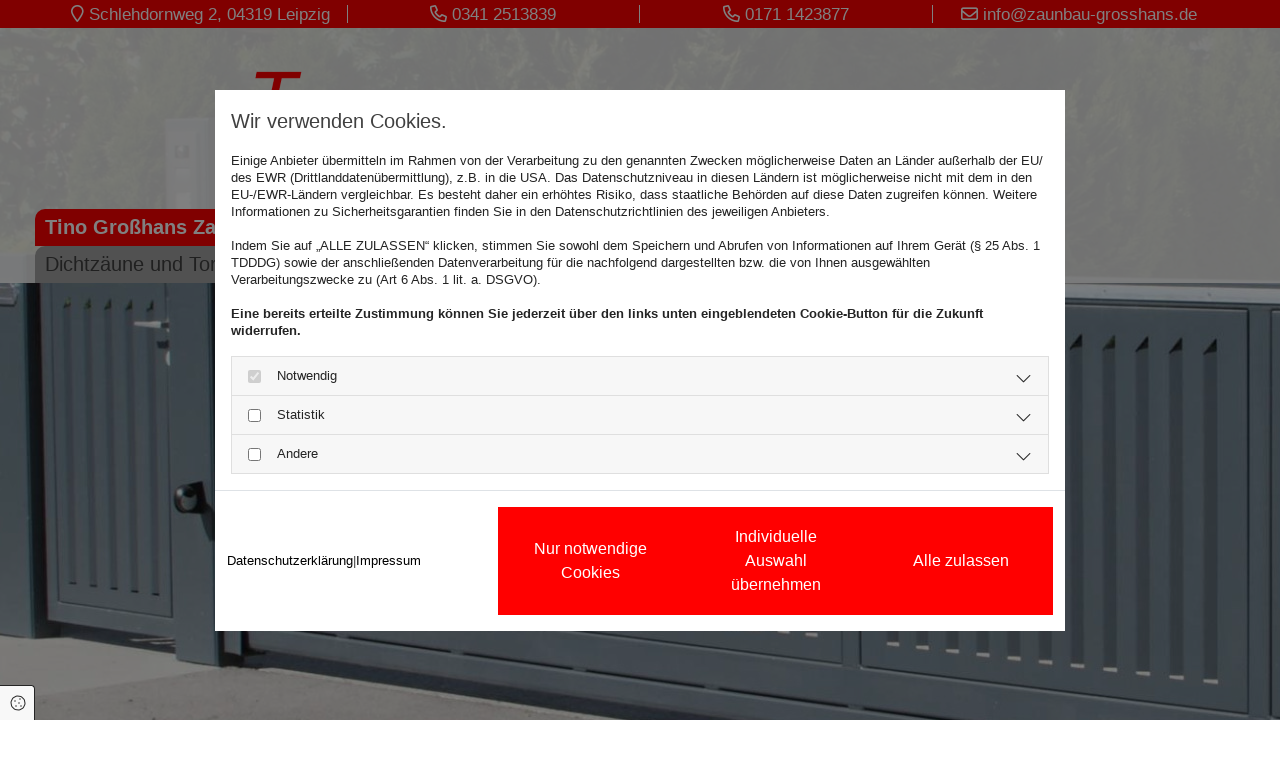

--- FILE ---
content_type: text/html; charset=UTF-8
request_url: https://www.zaunbau-grosshans.de/
body_size: 7294
content:
<!DOCTYPE html>
<html lang="de">

<head>
    <meta charset="utf-8">
    <meta name="viewport" content="width=device-width, initial-scale=1, shrink-to-fit=no">
    <script type="application/ld+json">{"@context":"https:\/\/schema.org","@type":"WebPage","name":"Tino Gro\u00dfhans Zaunbau","dateModified":"2024-02-01T14:59:42+01:00","url":"https:\/\/www.zaunbau-grosshans.de\/tino-grosshans-zaunbau","description":"Sie suchen einen zuverl\u00e4ssigen Partner, der Z\u00e4une gestaltet, baut oder repariert? Dann sind Sie bei uns, der Firma Tino Gro\u00dfhans Zaunbau, an der richtigen Adresse. ","keywords":"Tino Gro\u00dfhans Zaunbau","mainEntityOfPage":{"@type":"WebPage","@id":"https:\/\/www.zaunbau-grosshans.de"}}</script><meta property="title" content="Tino Großhans Zaunbau | Wir zäunen Sie ein!" /><meta name="description" content="Sie suchen einen zuverlässigen Partner, der Zäune gestaltet, baut oder repariert? Dann sind Sie bei uns, der Firma Tino Großhans Zaunbau, an der richtigen Adresse. "/><meta name="keywords" content="Tino Großhans Zaunbau"/><meta property="og:type" content="website" /><meta property="og:title" content="Tino Großhans Zaunbau | Wir zäunen Sie ein!" /><meta property="og:description" content="Sie suchen einen zuverlässigen Partner, der Zäune gestaltet, baut oder repariert? Dann sind Sie bei uns, der Firma Tino Großhans Zaunbau, an der richtigen Adresse. "/><meta name="twitter:card" content="summary" /><link rel="canonical" href="https://www.zaunbau-grosshans.de/" /><meta property="og:url" content="https://www.zaunbau-grosshans.de/" /><meta name="google-site-verification" content="YRvgvCLLEm7mO452hKHmgf1z5TDgUYIAyFcvYKDqj8w" />
    <title>Tino Großhans Zaunbau | Wir zäunen Sie ein!</title>
            <link rel="stylesheet" href="/static/builds/vendor-v2.css?id=69e2847aaa60a35046d2b8ee922cbc1d"/>
            <link rel="stylesheet" href="/static/builds/site.css?id=b93ed29c9e53a8e63a4dafa897e8654e"/>
                <link rel="Shortcut Icon" type="image/x-icon" href="https://assets.coco-online.de/8201705324900-0KLgisCN/FaviconTG.png"/>
        <link rel="dns-prefetch" href="https://assets.coco-online.de">
    <link rel="preconnect" href="https://assets.coco-online.de" crossorigin>
    <style>
         :root { --background-color: #f8f8f8; --font-color: #252525;} .headline {color: #f00; font-size: 42px; line-height: 1em; margin-bottom: 20px;}  .headline a:hover {text-decoration: underline;}  .nav .nav-item .nav-link {color: #404040; font-size: 20px; transition: all 0.25s ease-in 0s; background-color: #a0a0a0; border-style: none; border-top-left-radius: 10px; border-top-right-radius: 10px; margin-right: 10px; padding-left: 10px; padding-top: 10px; padding-bottom: 10px; padding-right: 10px;}  .nav .navbar-toggler {color: rgb(69, 69, 69); font-size: 30px;}  .nav .sublevel > .nav-item > .nav-link {font-size: 14px; background-color: rgb(255, 255, 255); padding-top: 20px; padding-bottom: 20px; padding-right: 20px;}  .nav .sublevel > .nav-item > .nav-link:hover {background-color: rgb(234, 234, 234);}  .nav nav > ul > li > ul li.active a {background-color: rgb(234, 234, 234);}  .nav .nav-item .nav-link:hover {font-weight: 700; color: #fff; text-decoration: none;}  .nav .navbar-nav .active > .nav-link {font-weight: 700; color: #fff; text-decoration: none; background-color: #f00;}  .nav .navbar-nav > .nav-item > .nav-link:hover {background-color: #f00;} .nav {margin-top: 10px; justify-content: center;}  .subtitle {color: #a0a0a0; font-size: 24px; line-height: 1.2em; margin-bottom: 20px;}  .preamble {font-size: 22px; line-height: 1.5em; letter-spacing: 0em; margin-bottom: 5px;}  .bodytext {line-height: 1.8em; margin-bottom: 5px;}  .bodytext a {color: #f00; text-decoration: underline;}  .bodytext a:hover {color: rgba(255, 0, 0, 0.66); text-decoration: underline;}  .smalltext {line-height: 1.2em; letter-spacing: 0em; font-size: 11px; margin-bottom: 5px;}  body p {margin-bottom: 0;} body {background-color: rgb(255, 255, 255); font-family: Arial; color: #404040; font-size: 17px; line-height: 1em;}  body a {color: #000; text-decoration: none;}  .scroll-top {width: 40px; height: 40px; background-color: #f00;}  .scroll-top span::before {color: #fff;}  .scroll-top:hover {background-color: rgba(255, 0, 0, 0.66);}  body a:hover {text-decoration: underline; color: rgba(255, 0, 0, 0.66);}  .site-container {padding-left: 0px; padding-right: 0px;}  .btn.btn-default {border-radius: 3px; border-width: 0px; background-color: #f00; color: rgb(255, 255, 255); font-size: 16px; border-top-left-radius: 0px; border-top-right-radius: 0px; border-bottom-left-radius: 0px; border-bottom-right-radius: 0px; margin-top: 20px; padding-left: 22px; padding-top: 18px; padding-bottom: 18px; padding-right: 22px;}  .btn.btn-default:hover {background-color: rgba(255, 0, 0, 0.66);}  .btn .fa {margin-right: 7px;}  .form .label {padding-bottom: 0px; margin-bottom: 10px;}  .form .form-control {border-radius: 3px; border-width: 1px; border-top-left-radius: 0px; border-top-right-radius: 0px; border-bottom-left-radius: 0px; border-bottom-right-radius: 0px; border-color: rgb(204, 204, 204); margin-top: 0px; margin-bottom: 20px; padding-left: 15px; padding-top: 15px; padding-bottom: 15px; padding-right: 15px; color: #404040; font-size: 15px;}  .form .form-submit {margin-top: 20px;}  .form .optin-link:hover {color: rgba(255, 0, 0, 0.66);}  .form .smalltext {font-size: 13px;}  .form .form-check-label {font-size: 16px; line-height: 1.6em; margin-left: 0px; margin-right: 20px;}  .form .form-check-label > a {color: #f00;}  .form .form-check-label > a:hover {text-decoration: underline;} .form {padding-left: 0px; padding-top: 0px; padding-bottom: 0px; padding-right: 0px;}  .row {padding-left: 30px; padding-top: 60px; padding-bottom: 60px; padding-right: 30px;}  .col {padding-left: 15px; padding-right: 15px;}  .custom1 {color: #fff; text-align: center;}  .custom1 a {color: #fff;}  .custom1 a:hover {color: #404040;}  .smallsubtitle {color: #f00; font-size: 22px; line-height: 1.2em; margin-bottom: 20px;}  .spottext {font-size: 63px; color: rgb(255, 255, 255); line-height: 1.2em; text-align: center; margin-bottom: 20px;}  footer p {color: #fff; font-size: 13px; line-height: 1.6em; margin-bottom: 5px;}  footer p a {color: #fff;}  footer p a:hover {color: #a0a0a0; text-decoration: underline;}  .companyname {font-size: 22px; text-align: left; line-height: 1.2em;}  .companyname a {color: rgb(96, 96, 96);}  .smallspottext {line-height: 1.5em; color: rgb(255, 255, 255); text-align: center; font-size: 22px; margin-bottom: 5px;}  .locale {text-align: right;}  .locale ul li a {transition: all 0.25s ease-in 0s; color: rgb(255, 255, 255);}  .locale ul li {background-color: rgb(69, 69, 69); padding-top: 5px; padding-right: 15px; padding-bottom: 5px; padding-left: 15px;}  .btn.button2 {border-width: 2px; border-radius: 3px; background-color: #f00; font-weight: 700; color: #fff; font-size: 16px; line-height: 1em; border-left-width: 1px; border-top-width: 1px; border-bottom-width: 1px; border-right-width: 1px; border-top-left-radius: 0px; border-top-right-radius: 0px; border-bottom-left-radius: 0px; border-bottom-right-radius: 0px; border-color: rgb(255, 255, 255); margin-top: 20px; padding-left: 22px; padding-top: 18px; padding-bottom: 18px; padding-right: 22px;}  .btn.button2:hover {background-color: rgba(0, 0, 0, 0.7); border-color: rgba(255, 255, 255, 0.498039);}  .btn.button2 i {margin-right: 7px;}  .hr {display: table; margin-left: auto; margin-right: auto; border-top-width: 1px; border-color: rgba(0, 0, 0, 0.0980392); width: 100%;}  .socialmedia {text-align: right; font-size: 19px;}  .socialmedia li {margin-left: 10px; margin-bottom: 10px;}  .paymenticons li {margin-left: 5px; margin-bottom: 5px; padding-bottom: 40px;}  .list.linklist .list-item {color: #fff; background-color: #404040; margin-bottom: 1px; padding-left: 20px; padding-top: 20px; padding-bottom: 20px; padding-right: 20px; align-items: center;}  .list.linklist .list-item:hover {background-color: #f00;}  .list.linklist .list-item .list-icon {margin-top: 0px; margin-bottom: 0px; color: #fff; font-size: 15px; margin-right: 4px; height: auto;}  .breadcrumb li a {margin-bottom: 10px; margin-left: 10px; margin-right: 10px;}  .btn.button3 {border-radius: 3px; border-width: 0px; background-color: #a0a0a0; color: rgb(255, 255, 255); font-size: 16px; border-top-left-radius: 0px; border-top-right-radius: 0px; border-bottom-left-radius: 0px; border-bottom-right-radius: 0px; margin-top: 20px; padding-left: 22px; padding-top: 18px; padding-bottom: 18px; padding-right: 22px;}  .btn.button3:hover {background-color: rgba(160, 160, 160, 0.7);}  .btn .fa {margin-right: 7px;}  .html {padding-top: 0px; padding-bottom: 0px;}  .list .list-item .list-text {font-size: 17px;}  .list .list-item .list-icon {margin-top: 0px; margin-bottom: 0px; color: #f00; font-size: 15px; margin-left: 10px; margin-right: 10px; height: 28px;}  .list .itemSubtext {font-size: 14px;}  .list .btn-list {border-radius: 0; border: none;}  .accordion .accordion-btn {color: #fff; font-size: 17px; background-color: #a0a0a0; margin-top: 5px; padding-left: 20px; padding-top: 20px; padding-bottom: 20px; padding-right: 20px;}  .accordion .card-body {border-left-width: 1px; border-bottom-width: 1px; border-right-width: 1px; border-color: #ccc; padding-left: 30px; padding-top: 30px; padding-bottom: 30px; padding-right: 30px;}  .accordion .accordion-btn:hover {background-color: rgba(160, 160, 160, 0.7);}  .accordion .accordion-btn[aria-expanded="true"] {background-color: rgba(160, 160, 160, 0.7);}  .hover-overlay .hover-text {color: #fff; text-align: center;}  .hover-overlay {background-color: rgba(160, 160, 160, 0.7);}  .lightheadline {color: #fff; font-size: 45px; line-height: 1em; margin-bottom: 20px;}  .lightsubtitle {color: #fff; font-size: 30px; line-height: 1em; margin-bottom: 20px;}  .lightsmallsubtitle {color: #fff; font-size: 24px; line-height: 1em; margin-bottom: 20px;}  .lightbodytext {color: #fff; line-height: 1.8em; margin-bottom: 5px;}  .lightbodytext a {color: #fff; text-decoration: underline;}  .lightbodytext a:hover {text-decoration: underline;}  .quick-link-nav .link-icon {width: 30px;}  .quick-link-nav .quick-link {color: #000;}  .openinghours {line-height: 1.8em; margin-bottom: 5px;}  #ro65bba3cf180c9 {background-color: #f00; padding-top: 5px; padding-bottom: 5px;}  #co65bba3cf17e17 {border-right-width: 1px; border-color: #fff;}  #co65bba3cf17f38 {border-right-width: 1px; border-color: #fff;}  #co65bba3cf18038 {border-right-width: 1px; border-color: #fff;}  #ro65bba3cf18282 {background-color: rgba(255, 255, 255, 0.88); padding-left: 20px; padding-top: 30px; padding-bottom: 0px; padding-right: 20px;}  #mo65bba3cf1821c {margin-top: 10px;}  #content {background-position: 50% 0%; background-repeat: repeat-y;}  #ro65bba3cf363b4 {background-color: #404040;}  #mo65bba3cf36184 {height: 150px; border-color: #fff;}  body {background-repeat: no-repeat; background-position: 50% 50%; background-attachment: fixed;}  #ro65bba3ce91e49 {background-repeat: no-repeat; background-size: cover; background-position: 50% 50%; padding-top: 250px; padding-bottom: 250px;}  #ro65bba3ce920d1 {background-color: #fff;}  #ro65bba3ce92203 {background-color: rgba(234, 234, 234, 0.96);}  #ro65bba3ce92306 {background-color: #fff;}  #ro65bba3ce95792 {background-color: rgba(234, 234, 234, 0.96);}  #ro65bba3ce95947 {background-color: #fff;}  #mo65bba3ce95837 {border-style: solid;}  @media only screen and (max-width:1023px) {.nav .navbar-toggler {color: #f00;}  .nav .navbar-toggler:hover {color: #f00;}  .nav .nav-item .nav-link {text-align: center;}  .nav nav .navIcon.fa {margin-bottom: 10px;} .nav {margin-bottom: 10px;} .nav.menu-opened .navbar-nav {background-color: #404040; padding-left: 0px; padding-top: 0px; padding-bottom: 10px; padding-right: 0px;}  .custom1 {line-height: 1.2em;}  body {font-size: 16px;}  .headline {font-size: 35px; line-height: 1.3em; margin-bottom: 15px;}  .subtitle {font-size: 28px; line-height: 1.3em; margin-bottom: 15px;}  .preamble {font-size: 18px;}  .smallsubtitle {font-size: 23px; line-height: 1.3em; margin-bottom: 15px;}  .smalltext {font-size: 12px;}  .spottext {font-size: 50px;}  .smallspottext {font-size: 18px;}  .companyname {font-size: 18px;}  footer p {font-size: 12px;}  .accordion .accordion-btn {font-size: 16px;}  .lightheadline {font-size: 35px; line-height: 1.3em; margin-bottom: 15px;}  .lightsubtitle {font-size: 28px; line-height: 1.3em; margin-bottom: 15px;}  .lightsmallsubtitle {font-size: 23px; line-height: 1.3em; margin-bottom: 15px;}  .list .list-item .list-text {font-size: 16px;}  #co65bba3cf18271 {padding-left: 0px; padding-right: 0px;}  #content {margin-bottom: 0px; margin-top: 0px;}  #co65bba3cf363a0 {margin-left: 0px; margin-right: 0px; margin-top: 30px;}  #ro65bba3ce91e49 {padding-top: 180px; padding-bottom: 180px;} } @media only screen and (max-width:576px) {.nav .nav-item .nav-link {color: #fff; padding-left: 15px; padding-top: 15px; padding-bottom: 15px; padding-right: 15px;}  .nav .sublevel > .nav-item > .nav-link {font-size: 15px; background-color: rgba(255, 255, 255, 0); margin-top: 10px; padding-left: 10px; padding-top: 10px; padding-bottom: 10px; padding-right: 10px;}  .nav .navbar-toggler {font-size: 24px;}  .nav .navbar-toggler:hover {color: #f00;}  .nav .nav-item .nav-link:hover {text-decoration: underline;}  .nav .navbar-nav .active > .nav-link {font-weight: 400; text-decoration: underline;}  .nav nav .navIcon.fa {margin-bottom: 10px;} .nav {margin-top: 10px;} .nav.menu-opened .navbar-nav {background-color: #404040;}  .headline {font-size: 26px;}  .subtitle {font-size: 24px;}  .preamble {font-size: 20px;}  .bodytext {line-height: 1.85em;}  .row {padding-left: 15px; padding-top: 40px; padding-bottom: 40px; padding-right: 15px;}  .form .form-check-label {margin-bottom: 10px; margin-right: 10px;}  .spottext {font-size: 39px;}  .smallsubtitle {font-size: 20px;}  .smallspottext {font-size: 20px;}  .companyname {font-size: 20px;}  .socialmedia {text-align: center; font-size: 22px;}  .socialmedia li a {width: 45px; height: 45px;}  .socialmedia li {margin-left: 5px; margin-right: 5px;}  .lightheadline {font-size: 26px;}  .lightsubtitle {font-size: 24px;}  .lightsmallsubtitle {font-size: 20px;}  .lightbodytext {line-height: 1.85em;}  #co65bba3cf17f38 {border-right-width: 0px;}  #co65bba3cf18038 {border-right-width: 0px;}  #co65bba3cf1817b {padding-left: 0px; padding-right: 0px;}  #ro65bba3cf363b4 {padding-bottom: 60px;}  #co65bba3cf18b44 {margin-left: 0px; margin-right: 0px; margin-bottom: 30px;}  #mo65bba3cf18aa1 {margin-top: 0px; margin-right: 0px; margin-bottom: 0px; margin-left: 0px;}  #co65bba3cf18c84 {margin-left: 0px; margin-right: 0px; margin-bottom: 30px;}  #mo65bba3cf36184 {height: 200px;}  #ro65bba3ce91e49 {padding-top: 100px; padding-bottom: 100px;} }body {background-image: url(https://assets.coco-online.de/8201705324902-3qiFIn04/headertino_full_w.jpg)} @media only screen and (max-width:1023px) {body {background-image: url(https://assets.coco-online.de/8201705324902-3qiFIn04/headertino_large_w.jpg)} body.has-bg-video > video {display: none;} }@media only screen and (max-width:576px) {body {background-image: url(https://assets.coco-online.de/8201705324902-3qiFIn04/headertino_small_w.jpg)} body.has-bg-video > video {display: none;} #ro65bba3ce91e49 {background-image: url(https://assets.coco-online.de/8201705324902-3qiFIn04/headertino_small_w.jpg)} #ro65bba3ce91e49.has-bg-video > video {display: none;} } .bodytext {
  -moz-hyphens: auto;
   -o-hyphens: auto;
   -webkit-hyphens: auto;
   -ms-hyphens: auto;
   hyphens: auto;
}
p {
  word-wrap:break-word;
}

#jmdcontent h1, #jmdcontent h2, #jmdcontent h3, #jmdcontent h4, #jmdcontent h5, #jmdcontent h6 {
    margin: 1.5em 0 1em 0;
}

#jmdcontent {
    font-size: 14px;
    line-height: 1.5;
    text-align: left;
}

#jmdcontent a {
    word-break: break-word;
}

#jmdcontent code {
    background-color: #f5f5f5;
    color: #bd4147;
    box-shadow: 0 2px 1px -1px rgba(0,0,0,.2), 0 1px 1px 0 rgba(0,0,0,.14), 0 1px 3px 0 rgba(0,0,0,.12);
    display: inline-block;
    border-radius: 3px;
    white-space: pre-wrap;
    font-size: 85%;
    font-weight: 900;
}

#jmdcontent code:after, #jmdcontent code:before {
    content: "\A0";
    letter-spacing: -1px;
}

#jmdcontent table {
    border: solid 1px #EEEEEE;
    border-collapse: collapse;
    border-spacing: 0;
    font-size: 0.9em;
    line-height: normal;
}

#jmdcontent table thead th {
    background-color: #EFEFEF;
    padding: 10px;
    text-align: left;
    color: black;
    margin: revert;
    width: revert;
    height: revert;
}

#jmdcontent table tbody td {
    border: solid 1px #EEEEEE;
    padding: 10px;
}

#jmdcontent .cancellation-policy, #jmdcontent .jmd-bordered {
    border: solid 1px;
    padding: 0em 1em;
}

#jmdcontent ol {
  counter-reset: item;
}

#jmdcontent ol > li {
  display: block;
}

#jmdcontent li {
 list-style-position: outside !important;
}

#jmdcontent ol > li >*:first-child:before {
  content: counters(item, ".") ". ";
  counter-increment: item
}

@media (max-width: 1600px) {

    #jmdcontent table, #jmdcontent thead, #jmdcontent tbody, #jmdcontent tfoot,
    #jmdcontent tr, #jmdcontent th, #jmdcontent td {
        display: block;
    }

    #jmdcontent thead tr, #jmdcontent tfoot tr > th {
        display: none;
    }

    #jmdcontent tr {
        border: 1px solid #ccc;
        margin-bottom: 1em;
    }

    #jmdcontent tr:last-child {
        margin-bottom: 0;
    }

    #jmdcontent table tbody  td {
        border: none;
        border-bottom: 1px solid #eee;
        position: relative;
        white-space: normal;
        text-align: left;
        padding: 5px 10px 5px calc(30% + 20px);
    }

    #jmdcontent table tbody td:before {
        content: attr(data-header);
        position: absolute;
        top: 1px;
        left: 1px;
        width: 30%;
        padding: 5px 10px;
        white-space: nowrap;
        text-align: left;
        font-weight: bold;
    }
} 
    </style>
</head>

<body id="page-11319"
      class=" ">

<div class="container-fluid site-container">
    <div id="main-container" class="row main-row">
        <div class="col main-col">
                            <header
                    data-overlap-threshold="auto"
                    class=" nav-only">
                                            <div class="container">
            <div class="row row-col-fixed" id="ro65bba3cf180c9">
                                    <div class="col-stack-fixed">
                                                                            <div id="co65bba3cf17e17" class="col col-sm-12 col-md-3 d-none-md ">
            <div id="mo65bba3cf17d4f" class="module text d-none-sm d-none-md"><p class="custom1"  class="custom1"><span class="far fa-map-marker"></span> Schlehdornweg 2, 04319 Leipzig</p></div>
                </div>
                                                    <div id="co65bba3cf17f38" class="col col-sm-12 col-lg-3 col-md-4 ">
            <div id="mo65bba3cf17e51" class="module text d-none-sm"><p class="custom1"  class="custom1"><span class="far fa-phone"></span> <a href="tel:0341 2513839"><span class="monoglobalWrap">0341 2513839</span></a></p></div>
                <div id="mo65bba3cf17ed4" class="module text d-none-md d-none-lg"><p class="custom1"  class="custom1"><span class="far fa-phone"></span> <a href="tel:0341 2513839"><span class="monoglobalWrap">0341 2513839</span></a></p></div>
                </div>
                                                    <div id="co65bba3cf18038" class="col col-sm-12 col-lg-3 col-md-4 ">
            <div id="mo65bba3cf17f61" class="module text d-none-sm"><p class="custom1"  class="custom1"><span class="far fa-phone"></span> <a href="tel:0171 1423877">0171 1423877</a></p></div>
                <div id="mo65bba3cf17fd8" class="module text d-none-md d-none-lg"><p class="custom1"  class="custom1"><span class="far fa-phone"></span> <a href="tel:0341 2513839"><span class="monoglobalWrap">0341 2513839</span></a></p></div>
                </div>
                                                    <div id="co65bba3cf180ba" class="col col-sm-12 col-lg-3 col-md-4 ">
            <div id="mo65bba3cf1805f" class="module text "><p class="custom1"  class="custom1"><span class="far fa-envelope"></span> <a href="mailto:info@zaunbau-grosshans.de"><span class="monoglobalWrap">info@zaunbau-grosshans.de</span></a></p></div>
                </div>
                                                                    </div>
                            </div>
        </div>
                                                <div class="container-fluid">
            <div class="row" id="ro65bba3cf18282">
                                                                    <div id="co65bba3cf180e1" class="col col-sm-12 d-none-sm col-lg-2 col-md-1 ">
            </div>
                                                    <div id="co65bba3cf1817b" class="col col-sm-12 col-lg-8 col-md-10 ">
            <a href="/"><img src="https://assets.coco-online.de/8201705324911-OD8fwrMg/LogoTGfrei.png" width="2042" height="361" alt="LOGO" id="mo65bba3cf18105" srcset="https://assets.coco-online.de/8201705324911-OD8fwrMg/LogoTGfrei_small_w.png 512w, https://assets.coco-online.de/8201705324911-OD8fwrMg/LogoTGfrei_medium_w.png 768w, https://assets.coco-online.de/8201705324911-OD8fwrMg/LogoTGfrei_large_w.png 1512w, https://assets.coco-online.de/8201705324911-OD8fwrMg/LogoTGfrei_full_w.png 1920w" class="module image image" /></a>
                </div>
                                                    <div id="co65bba3cf18188" class="col col-sm-12 d-none-sm col-lg-2 col-md-1 ">
            </div>
                                                    <div id="co65bba3cf18271" class="col col-sm-12 col-md-12 flexcol flex-column">
            <div aria-hidden="true" class="module autospacer"></div>
                <nav  aria-label="Hauptmenü" id="mo65bba3cf1821c" class="module nav direction-right mobile_md has-items-arrow"><button class="navbar-toggler" type="button" aria-label="Toggle navigation"><i class="fa fa-bars"></i></button><ul class="nav-menu navbar-nav"><li class="close-mobile-nav" aria-hidden="true" role="button" tabindex="-1"><i class="fa fa-times"></i></li><li class="nav-item active"><a title="Tino Großhans Zaunbau" class="nav-link" href="/"><span class="nav-label pos-none"><span class="text">Tino Großhans Zaunbau</span></span></a></li><li class="nav-item "><a title="Aluminiumzäune und Tore" class="nav-link" href="/aluminiumzaeune-und-tore"><span class="nav-label pos-none"><span class="text">Aluminiumzäune und Tore</span></span></a></li><li class="nav-item "><a title="Kunststoffzäune und Tore" class="nav-link" href="/kunststoffzaeune-und-tore"><span class="nav-label pos-none"><span class="text">Kunststoffzäune und Tore</span></span></a></li><li class="nav-item "><a title="Stahlgitterzäune und Tore" class="nav-link" href="/stahlgitterzaeune-und-tore"><span class="nav-label pos-none"><span class="text">Stahlgitterzäune und Tore</span></span></a></li><li class="nav-item "><a title="Dichtzäune und Tore" class="nav-link" href="/dichtzaeune-und-tore"><span class="nav-label pos-none"><span class="text">Dichtzäune und Tore</span></span></a></li></ul></nav>
                </div>
                                                            </div>
        </div>
                                        </header>
                                        <div class="container-fluid">
            <div class="row content-row" id="content">
                                                                    <div id="dc65bba3cf18a34" class="col col-sm-12">
            <div class="container">
            <div class="row row-col-fixed" id="ro65bba3ce91e49">
                                    <div class="col-stack-fixed">
                                                                            <div id="co65bba3ce91e16" class="col col-sm-12 col-lg-12 col-md-12 ">
            </div>
                                                                    </div>
                            </div>
        </div>
                <div class="container">
            <div class="row row-col-fixed" id="ro65bba3ce920d1">
                                    <div class="col-stack-fixed">
                                                                            <div id="co65bba3ce920c1" class="col col-sm-12 ">
            <div id="mo65bba3ce91eaf" class="module text "><h1 class="headline">Tino Großhans Zaunbau</h1></div>
                <div id="mo65bba3ce91fb4" class="module text "><p class="subtitle"  class="subtitle">Unseren Zäunen können Sie trauen</p></div>
                <div id="mo65bba3ce92060" class="module text "><h3 class="smallsubtitle">Herzlich Willkommen bei der Firma Tino Großhans Zaunbau aus Leipzig.</h3><p class="bodytext"  class="bodytext">Sie sind auf der Suche nach einem kompetenten Partner für Ihren Zaunbau?</p><p class="bodytext"  class="bodytext">Dann sind Sie bei uns an der richtigen Adresse!</p><p class="bodytext"  class="bodytext">&nbsp;</p><p class="bodytext"  class="bodytext">Unser privater Handwerksbetrieb besteht bereits seit über 30 Jahren. Dementsprechend verfügen wir über viel Erfahrung und Fachkompetenz.</p></div>
                </div>
                                                                    </div>
                            </div>
        </div>
                <div class="container">
            <div class="row row-col-fixed" id="ro65bba3ce92203">
                                    <div class="col-stack-fixed">
                                                                            <div id="co65bba3ce921f6" class="col col-sm-12 ">
            <div id="mo65bba3ce920fd" class="module text "><h2 class="subtitle">Wir fertigen Zäune nach Maß</h2></div>
                <div id="mo65bba3ce92199" class="module text "><p class="bodytext"  class="bodytext">Zäune haben gleich mehrere Aufgaben: Sie sollen Bereiche abtrennen, sie sollen Grundstücke schützen, manchmal sollen sie neugierige Blicke abhalten und generell sollen sie Wind und Wetter standhalten.</p><p class="bodytext"  class="bodytext">Manchmal ist es zudem wünschenswert, dass die Optik des Zaunes zum Haus passt.</p><p class="bodytext"  class="bodytext">Die Auswahl an Zäunen ist groß. Deshalb beraten wir Sie gerne und sagen Ihnen genau, worauf Sie bei der Auswahl Ihres neuen Zauns achten sollten.</p><p class="bodytext"  class="bodytext">Wir haben viele Möglichkeiten, den Zaun so anzupassen, dass er zu Ihnen und Ihrem Grundstück passt. Lassen Sie Ihren Zaun individuell nach Ihren Vorstellungen von uns fertigen!</p></div>
                </div>
                                                                    </div>
                            </div>
        </div>
                <div class="container">
            <div class="row row-col-fixed" id="ro65bba3ce92306">
                                    <div class="col-stack-fixed">
                                                                            <div id="co65bba3ce922fa" class="col col-sm-12 ">
            <div id="mo65bba3ce9222c" class="module text "><h2 class="subtitle">Beratung, Fertigung, Lieferung, Aufstellung – von A bis Z betreut</h2></div>
                <div id="mo65bba3ce922a4" class="module text "><p class="bodytext"  class="bodytext">Sie haben Interesse an unseren Produkten und an unserer Arbeit? Dann nehmen Sie Kontakt mit uns auf. Vereinbaren Sie mit uns einen Termin für ein erstes Beratungsgespräch, dann können wir Sie gerne auch vor Ort darüber informieren, welche Zäune und Zaunkonstruktionen es für Sie gibt.</p><p class="bodytext"  class="bodytext">Bei uns im Büro finden Sie zudem eine Vielzahl an Zaunmustern, sodass Sie sich ein Bild von Optik und Wirkung machen können. Außerdem verfügen wird natürlich über zahlreiches Prospektmaterial, in dem Sie sehen können, welcher Zaun am besten zu Ihnen passen könnte.</p><p class="bodytext"  class="bodytext">In unserer Werkstatt fertigen wir dann den von Ihnen gewählten Zaun so an, dass er perfekt zu Ihnen und Ihren Ansprüchen passt.</p><p class="bodytext"  class="bodytext">Wir unterbreiten Ihnen gerne in unverbindliches Angebot und freuen uns, von Ihnen zu hören.</p></div>
                </div>
                                                                    </div>
                            </div>
        </div>
                <div class="container">
            <div class="row row-col-fixed" id="ro65bba3ce95792">
                                    <div class="col-stack-fixed">
                                                                            <div id="co65bba3ce95778" class="col col-sm-12 ">
            <div id="mo65bba3ce9232f" class="module text "><h2 class="subtitle">Schreiben Sie uns eine Nachricht</h2></div>
                <form id="mo65bba3ce9565e" class="module form" action="/module/form" method="post"
      enctype="application/x-www-form-urlencoded">
            <div class="form-row">
                            <div class="form-group col col-6" data-ciid="">
                    <input id="field-65bba3ce9239a" class="form-control" type="text" name="vorname"
               placeholder="Vorname *"
               value="" required="" data-required="1" />
    </div>

                                                                                <div class="form-group col col-6" data-ciid="">
                    <input id="field-65bba3ce9239e" class="form-control" type="text" name="nachname"
               placeholder="Nachname *"
               value="" required="" data-required="1" />
    </div>

                                                                                <div class="form-group col col-6" data-ciid="">
                    <input id="field-65bba3ce9239f" class="form-control" type="text" name="telefon"
               placeholder="Telefon "
               value=""  />
    </div>

                                                                                <div class="form-group col col-6" data-ciid="">
                    <input id="field-65bba3ce923a1" class="form-control" type="text" name="e_mail"
               placeholder="E-Mail *"
               value="" required="" data-required="1" />
    </div>

                                                                                <div class="form-group col col-12" data-ciid="">
                    <textarea id="field-65bba3ce923a2" class="form-control" rows="3" name="ihre_nachricht"
                  placeholder="Ihre Nachricht *"
            required="" data-required="1"></textarea>
    </div>

                                                                                <div class="form-group col col-12" data-ciid="">
                    <div class="form-check">
            <input class="form-check-input" data-iid="mEFbEsUXAABn89c6" type="checkbox"
                   id="field-mEFbEsUXAABn89c6" name="datenschutz"
                   value="1" required="" data-required="1">
            <label class="form-check-label" for="field-mEFbEsUXAABn89c6">
                <a href="datenschutz" target="_blank">Ich habe die Datenschutzerklärung zur Kenntnis genommen und stimme der Verarbeitung meiner Daten zu. *</a>
            </label>
        </div>
    </div>

                                    </div>
                    <div class="smalltext form-note"> * Pflichtfeld </div>
                        <div class="form-group hp" aria-hidden="true">
            <label for="confirm_email">Confirm E-Mail / E-Mail bestätigen</label>
            <input id="confirm_email" tabindex="-1" type="text" class="form-control" name="confirm_email"
                   placeholder="Confirm E-Mail / E-Mail bestätigen" value="" autocomplete="none"/>
        </div>
        <div class="form-group hp" aria-hidden="true">
            <label for="feedback_message">Feedback</label>
            <input id="feedback_message" tabindex="-1" type="text" class="form-control" name="feedback_message"
                   placeholder="Feedback" value="" autocomplete="none"/>
        </div>
                    <input type="hidden" name="_brv" value="1"/>
                    <input type="hidden" name="form_id" value="7102"/>
                    <input type="hidden" name="module_id" value="mo65bba3ce9565e"/>
                        <input type="submit" class="btn btn-default form-submit"
               value="Senden">
    </form>

                </div>
                                                                    </div>
                            </div>
        </div>
                <div class="container">
            <div class="row row-col-fixed" id="ro65bba3ce95947">
                                    <div class="col-stack-fixed">
                                                                            <div id="co65bba3ce95932" class="col col-sm-12 ">
            <div id="mm-container" class="module reviews mm-provider"></div><script async type="text/javascript" src="https://www.meinungsmeister.de/js/widget/mm-widget.js?widgetid=ee265e4a-03fa-4dad-934c-c1ebca8fb851&containerid=mm-container" charset="utf-8"></script>
                </div>
                                                                    </div>
                            </div>
        </div>
                        </div>
                                                            </div>
        </div>
                                            <footer>
                                            <div class="container">
            <div class="row row-col-fixed" id="ro65bba3cf363b4">
                                    <div class="col-stack-fixed">
                                                                            <div id="co65bba3cf18b44" class="col col-sm-12 col-lg-3 col-md-4 ">
            <div id="mo65bba3cf18aa1" class="module text "><p class="footertext"  class="footertext"><span style="font-weight: bold;">Anschrift</span></p><p class="footertext"  class="footertext">Tino Großhans Zaunbau</p><p class="footertext"  class="footertext">Schlehdornweg 2</p><p class="footertext"  class="footertext">04319 Leipzig</p></div>
                </div>
                                                    <div id="co65bba3cf18c84" class="col col-sm-12 col-lg-3 col-md-4 ">
            <div id="mo65bba3cf18b90" class="module text d-none-sm"><p class="footertext"  class="footertext"><span style="font-weight: bold;">Kontakt</span></p><p class="footertext"  class="footertext"> <span class="far fa-phone"></span>&nbsp; &nbsp;0341 2513839</p><p class="footertext"  class="footertext"><span class="far fa-phone"></span>&nbsp; &nbsp;0171 1423877</p><p class="footertext"  class="footertext"><span class="far fa-envelope"></span> &nbsp;<a href="mailto:info@zaunbau-grosshans.de"><span class="monoglobalWrap">info@zaunbau-grosshans.de</span></a></p></div>
                <div id="mo65bba3cf18c22" class="module text d-none-md d-none-lg"><p class="footertext"  class="footertext"><span style="font-weight: bold;">Kontakt</span></p><p class="footertext"  class="footertext">Telefon: <a href="tel:0341 2513839"><span class="monoglobalWrap">0341 2513839</span></a></p><p class="footertext"  class="footertext">Telefax: 0341-2525208</p><p class="footertext"  class="footertext">E-Mail: <a href="mailto:info@zaunbau-grosshans.de"><span class="monoglobalWrap">info@zaunbau-grosshans.de</span></a></p></div>
                </div>
                                                    <div id="co65bba3cf362af" class="col col-sm-12 col-lg-4 col-md-4 ">
            <div id="mo65bba3cf36184" class="module map loading disabled" aria-label="Map">
        <div data-google-map="1" data-marker-color="" data-zoom="11"
            data-q="Schlehdornweg+2%2C+04319%2C+Leipzig" data-lat="51.3475556" data-lng="12.4873588"></div>

        <div class="cc-module-disabled-notification">
    <h3>Google Maps inaktiv</h3>
    <p>Aufgrund Ihrer Cookie-Einstellungen kann dieses Modul nicht geladen werden.<br />Wenn Sie dieses Modul sehen möchten, passen Sie bitte Ihre Cookie-Einstellungen entsprechend an.</p>
    <button class="btn btn-default" data-toggle="modal" data-target="#ccModal">Cookie Einstellungen</button>
</div>
    </div>

                </div>
                                                    <div id="co65bba3cf363a0" class="col col-sm-12 col-md-12 col-lg-2 ">
            <div id="mo65bba3cf36325" class="module text "><p class="footertext"  class="footertext"><a href="/impressum">Impressum</a> | <a href="/datenschutz">Datenschutz</a></p></div>
                </div>
                                                                    </div>
                            </div>
        </div>
                                                            </footer>
                        <div id="fallback-legal-footer" class="container-fluid" style="
    
">
    <div class="link-container">
        <a href="/legal/imprint" target="_self">Impressum</a>
        <span class="separator">|</span>
        <a href="/legal/privacy" target="_self">Datenschutz</a>
        <span class="separator">|</span>
        <a href="/legal/accessibility" target="_self">Barrierefreiheit</a>
    </div>
</div>
        </div>
    </div>
</div>
    <a id="scroll-top-el" role="button" href="#"
       class="scroll-top bottom_right hidden"
       title="Nach oben scrollen">
        <span aria-hidden="true"></span>
    </a>
<script>
    window._vars = {
        preview: false,
        signageToken: ''
    };
</script>
<script src="/static/builds/vendor.js?id=4bef59f6f5fe957b338eb0866f4ac30c" defer></script>
<script src="/static/builds/site.js?id=c09b616697d526d4849090a67b99c863" defer></script>
<script src="/cc-scripts" defer></script>
</body>

</html>
